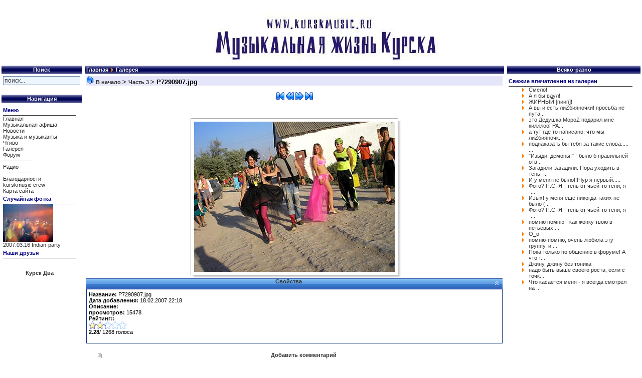

--- FILE ---
content_type: text/html; charset=CP1251
request_url: https://kurskmusic.ru/index.php?option=com_zoom&Itemid=44&page=view&catid=170&PageNo=1&key=3&hit=1
body_size: 5429
content:
<html>
<head>
<title>Музыкальная жизнь Курска - P7290907.jpg</title>
<meta name="description" content="Музыкальная жизнь Курска: городская афиша, концерты, клубные вечеринки, выставки, кино, театр, филармония" />
<meta name="keywords" content="Музыкальная жизнь Курска, городская афиша, концерты, клубные вечеринки, выставки, кино, театр, филармония" />
<meta name="Generator" content="(с) 2001-2007 Музыкальная жизнь Курска.  - Все права защищены." />
<meta name="robots" content="index, follow" />
<link href="https://kurskmusic.ru/components/com_jcomments/tpl/default/style.css" rel="stylesheet" type="text/css" />
<link href="https://kurskmusic.ru/components/com_zoom/etc/zoom.css" rel="stylesheet" media="screen" type="text/css" />
<style type="text/css">
    		.unit-rating{
        		margin:0;
                padding:0;
                position:relative;
                height:15px;
                width:75px;
                display:block;
                list-style:none;
    			cursor: pointer;
                cursor: hand;
                background: url('http://kurskmusic.ru/components/com_zoom/www/images/rating/no_star.gif') top left;
            }
            
            .unit-rating li{
                float: left;
                padding:0px;
                margin:0px;
            }
            .unit-rating li a{
                display:block;
                width:15px;
                height:15px;
                z-index:20;
                position:absolute;
                padding:0px;
            }
            .unit-rating li span{
                display: block;
                width: 15px;
                height: 15px;
                text-decoration: none;
                text-indent: -9000px;
                z-index: 31;
                position: absolute;
                padding: 0px;
            }
            .hide{
                visibility:hidden;
                display:none;
            }
            .unit-rating li a:hover{
                background: url('http://kurskmusic.ru/components/com_zoom/www/images/rating/full_star.gif') top left;
                z-index: 2;
                left: 0px;
            }
            .unit-rating a.r1-unit{left: 0px;}
            .unit-rating a.r1-unit:hover{width:15px;}
            .unit-rating a.r2-unit{left:15px;}
            .unit-rating a.r2-unit:hover{width: 30px;}
            .unit-rating a.r3-unit{left: 30px;}
            .unit-rating a.r3-unit:hover{width: 45px;}
            .unit-rating a.r4-unit{left: 45px;}	
            .unit-rating a.r4-unit:hover{width: 60px;}
            .unit-rating a.r5-unit{left: 60px;}
            .unit-rating a.r5-unit:hover{width: 75px;}
            .unit-rating a.r6-unit{left: 75px;}
            .unit-rating a.r6-unit:hover{width: 90px;}
            .unit-rating a.r7-unit{left: 90px;}
            .unit-rating a.r7-unit:hover{width: 105px;}
            .unit-rating a.r8-unit{left: 105px;}
            .unit-rating a.r8-unit:hover{width: 120px;}
            .unit-rating a.r9-unit{left: 120px;}
            .unit-rating a.r9-unit:hover{width: 135px;}
            .unit-rating a.r10-unit{left: 135px;}
            .unit-rating a.r10-unit:hover{width: 150px;}
            .unit-rating li.current-rating{
                background: url('http://kurskmusic.ru/components/com_zoom/www/images/rating/full_voting_star.gif') left top repeat-x;
                position: absolute;
                padding-left:0px;
                height: 15px;
                display: block;
                z-index: 1;
                left:0px;
            }
    		</style>
<script language="javascript" type="d6c40858284725de05b622db-text/javascript" src="https://kurskmusic.ru/components/com_zoom/lib/js/prototype.js"></script>
<script language="javascript" type="d6c40858284725de05b622db-text/javascript" src="https://kurskmusic.ru/components/com_zoom/lib/js/scriptaculous.js?load=effects,mm,tjpzoom"></script>
<script src="https://kurskmusic.ru/components/com_jcomments/js/jcomments-v2.0.js" type="d6c40858284725de05b622db-text/javascript"></script>
<script src="https://kurskmusic.ru/components/com_jcomments/libraries/joomlatune/ajax.js" type="d6c40858284725de05b622db-text/javascript"></script>
	<link rel="shortcut icon" href="https://kurskmusic.ru/favicon.ico" />
	<meta http-equiv="Content-Type" content="text/html; charset=windows-1251" />
<link href="https://kurskmusic.ru/templates/vbtemplate/css/template_css.css" rel="stylesheet" type="text/css" />

</head>
<body>
<div style="margin:0px> <br> 
<center><p class="bee">  <br> </p></center>
<TABLE WIDTH=784 BORDER=0 class="tborder" align="center" CELLPADDING=1 CELLSPACING=0>
  <TR>
		
    <TD valign="top"> 
      <TABLE WIDTH=780 BORDER=0 align="center" CELLPADDING=0 CELLSPACING=0>
	<TR>
		<TD>
			<IMG SRC="https://kurskmusic.ru/templates/vbtemplate/images/kurskmusic.jpg" WIDTH=780 HEIGHT=100 ALT="Музыкальная жизнь Курска" /></TD>
	
			
			</TR>
</TABLE>
</TABLE>
<table width="100%" border="0" align="center" cellpadding="1" cellspacing="0" bordercolor="#6699FF" valign="top">
  <tr valign="top" > 
    <td width="190"> 
      <table class="tborder" width="100%" border="0" cellspacing="1" cellpadding="3">
	<tbody>
	  <tr>
	    <td width="100%"  class="thead">
	      <center>
		<b> Поиск</b></center></td>
	  </tr>
	  <tr>
	    <td valign="top" class="vbmainwindow">		<form action="index.php" method="post">
	      
		<div align="center">
		  <input class="inputbox" type="text" name="searchword" size="20" value="поиск..." onblur="if (!window.__cfRLUnblockHandlers) return false; if(this.value=='') this.value='поиск...';" onfocus="if (!window.__cfRLUnblockHandlers) return false; if(this.value=='поиск...') this.value='';" data-cf-modified-d6c40858284725de05b622db-="" />
		  <input type="hidden" name="option" value="search" />
		</div>
	    </form></td>
	  </tr>
	</tbody>
      </table>
      <TABLE class="tborder" cellSpacing=1 cellPadding=3 width="100%" align="center"
border=0>
	<TBODY>
	<TR>
	    <TD class=thead><B>
<center>Навигация</center></B></TD></TR>

	<tr> 
	  <td class="vbmainwindow"> 
	    		<table cellpadding="0" cellspacing="0" class="moduletable">
					<tr>
				<th valign="top">
					Меню				</th>
			</tr>
					<tr>
			<td>
				
<table width="100%" border="0" cellpadding="0" cellspacing="0">
<tr align="left"><td><a href="https://kurskmusic.ru/index.php?option=com_frontpage&amp;Itemid=1" class="mainlevel">Главная</a></td></tr>
<tr align="left"><td><a href="https://kurskmusic.ru/index.php?option=com_content&amp;task=blogsection&amp;id=1&amp;Itemid=64" class="mainlevel">Музыкальная афиша</a></td></tr>
<tr align="left"><td><a href="https://kurskmusic.ru/index.php?option=com_content&amp;task=blogsection&amp;id=6&amp;Itemid=65" class="mainlevel">Новости</a></td></tr>
<tr align="left"><td><a href="https://kurskmusic.ru/index.php?option=com_content&amp;task=blogsection&amp;id=4&amp;Itemid=66" class="mainlevel">Музыка и музыканты</a></td></tr>
<tr align="left"><td><a href="https://kurskmusic.ru/index.php?option=com_content&amp;task=blogsection&amp;id=3&amp;Itemid=67" class="mainlevel">Чтиво</a></td></tr>
<tr align="left"><td><a href="https://kurskmusic.ru/index.php?option=com_zoom&amp;Itemid=44" class="mainlevel" id="active_menu">Галерея</a></td></tr>
<tr align="left"><td><a href="http://forum.kurskmusic.ru" class="mainlevel" >Форум</a></td></tr>
<tr align="left"><td><span class="mainlevel" >--------------</span></td></tr>
<tr align="left"><td><a href="https://kurskmusic.ru/index.php?option=content&amp;task=view&amp;id=341&amp;Itemid=52" class="mainlevel">Радио</a></td></tr>
<tr align="left"><td><span class="mainlevel" >--------------</span></td></tr>
<tr align="left"><td><a href="https://kurskmusic.ru/index.php?option=content&amp;task=view&amp;id=340&amp;Itemid=" class="mainlevel">Благодарности</a></td></tr>
<tr align="left"><td><a href="https://kurskmusic.ru/index.php?option=content&amp;task=view&amp;id=463&amp;Itemid=0" class="mainlevel">kurskmusic crew</a></td></tr>
<tr align="left"><td><a href="https://kurskmusic.ru/index.php?option=com_sitemap&amp;Itemid=68" class="mainlevel">Карта сайта</a></td></tr>
</table>			</td>
		</tr>
		</table>
				<table cellpadding="0" cellspacing="0" class="moduletable">
					<tr>
				<th valign="top">
					Случайная фотка 				</th>
			</tr>
					<tr>
			<td>
				<img src="https://kurskmusic.ru/images/zoom/2007_03_16-indian/thumbs/DSC01541.jpg" alt="" border="0"></a><br>
<a href="https://kurskmusic.ru/index.php?option=com_zoom&Itemid=44&catid=185">2007.03.16 Indian-party</a><br>
			</td>
		</tr>
		</table>
				<table cellpadding="0" cellspacing="0" class="moduletable">
					<tr>
				<th valign="top">
					Наши друзья				</th>
			</tr>
					<tr>
			<td>
				<br /><p align="center"><a title="г Курск" href="http://kursk2.ru/" target="_blank"><strong>Курск Два</strong></a></p>			</td>
		</tr>
		</table>
		<script type="d6c40858284725de05b622db-text/javascript">
<!--
var _acic={dataProvider:10,allowCookieMatch:false};(function(){var e=document.createElement("script");e.type="text/javascript";e.async=true;e.src="https://www.acint.net/aci.js";var t=document.getElementsByTagName("script")[0];t.parentNode.insertBefore(e,t)})()
//-->
</script><p>

</p>
	  </td>
	  </tr>
	</TBODY></table>
 
	      </td>
    <td width="100%"> <table class="tborder" width="100%" border="0" align="center" cellpadding="3" cellspacing="1">
	<tbody>
	  <tr> 
	    <td width="600"  class="thead"> 
	      <span class="pathway"><a href="https://kurskmusic.ru/index.php" class="pathway">Главная</a> <img src="https://kurskmusic.ru/templates/vbtemplate/images/arrow.png" border="0" alt="arrow" />   Галерея </span>	    </td>
	</tr>
	<tr> 
	  
	  <td class="vbmainwindow" width="100%" valign="top"> 
	                <h3 class="sectiontableheader">
                            <a class="pagenav" href="https://kurskmusic.ru/index.php?option=com_zoom&amp;Itemid=44">
                <img src="https://kurskmusic.ru/components/com_zoom/www/images/home.gif" alt="В начало" border="0" />&nbsp;В начало                </a> &gt; 
                            <a class="pagenav" href="https://kurskmusic.ru/index.php?option=com_zoom&amp;Itemid=44&amp;catid=170&amp;PageNo=1">Часть 3            </a> &gt; <strong>P7290907.jpg</strong>
            </h3>
                        <div class="clr"></div>
            <script language="javascript" type="d6c40858284725de05b622db-text/javascript">
<!--
	var id = '7cc5775f2b874f74c8ec7f82be3b99e9';
	var IS_BACKEND = false
	if (Zoom) {
		Zoom.site_uri = 'http://kurskmusic.ru';
		Zoom.req_uri = Zoom.site_uri + "/components/com_zoom/www/ajaxcallback.php";
		Zoom.uid = '0';
		Zoom.charset = 'windows-1251';
	}
	var lb_title = 'Корзина';
//-->
</script>
	<div align="center">
	            <div class="zmg-slideshow-control">
                            <a href="https://kurskmusic.ru/index.php?option=com_zoom&amp;Itemid=44&amp;page=view&amp;catid=170&amp;key=0&amp;hit=1"><img src="https://kurskmusic.ru/components/com_zoom/www/images/first_img.png" border="0" alt="" /></a>
                <a href="https://kurskmusic.ru/index.php?option=com_zoom&amp;Itemid=44&amp;page=view&amp;catid=170&amp;key=2&amp;hit=1" "><img src="https://kurskmusic.ru/components/com_zoom/www/images/prev.png" border="0" alt="" /></a>
                                <a href="https://kurskmusic.ru/index.php?option=com_zoom&amp;Itemid=44&amp;page=view&amp;catid=170&amp;key=4&amp;hit=1" "><img src="https://kurskmusic.ru/components/com_zoom/www/images/next.png" border="0" alt="" /></a>
                <a href="https://kurskmusic.ru/index.php?option=com_zoom&amp;Itemid=44&amp;page=view&amp;catid=170&amp;key=34&amp;hit=1" "><img src="https://kurskmusic.ru/components/com_zoom/www/images/last_img.png" border="0" alt="" /></a>
                            <br />
                        <div class="zmg-image-full-outer" style="width:423px;">
                <div class="img-shadow-full-border">
                    <div class="img-shadow-full">
                    	<div id="zImageBox">
                        	<div style="float:center;margin:0 auto;" >
                        		<img src="https://kurskmusic.ru/images/zoom/2006_07-z03/P7290907.jpg" alt="P7290907.jpg" id="zImage" name="zImage" title="P7290907.jpg" />
                        	</div>
                        </div>
                        <img src="https://kurskmusic.ru/images/zoom/2006_07-z03/P7290907.jpg" alt="P7290907.jpg" id="slideImage" name="slideImage" style="display:none;" title="P7290907.jpg" />
                    </div>
                </div>
             </div>
            	    <br /><br />
            <!-- beginning of floating-box to hide details when the Slideshow has started... -->
            <div id="details">
                <div class="blockContainer" id="z8ctmContainer">
            <div class="blockHeader" id="z8ctmHeader" onmouseover="if (!window.__cfRLUnblockHandlers) return false; Zoom.changeArrow('z8ctm','white', 'http://kurskmusic.ru');" onmouseout="if (!window.__cfRLUnblockHandlers) return false; Zoom.changeArrow('z8ctm','grey', 'http://kurskmusic.ru');" onclick="if (!window.__cfRLUnblockHandlers) return false; Zoom.slide('z8ctm', 'http://kurskmusic.ru');" data-cf-modified-d6c40858284725de05b622db-="">
            <a href="javascript:void(0);" class="blockHeader">
                <img src="https://kurskmusic.ru/components/com_zoom/www/images/blocks/arrow_up_grey.png" alt="" border="0" align="right" name="z8ctmImage" id="z8ctmImage" />
                Свойства            </a>
            </div>
            <div class="blockBody" id="z8ctmBody">
        	            <div class="detail-box">
	            	            <span class="detail-box-img-name-title">Название: </span>
	            <span class="detail-box-img-name">P7290907.jpg</span><br />
	            	            <span class="detail-box-date-title">Дата добавления: </span>
	            <span class="detail-box-date">18.02.2007 22:18</span><br />
	            	            <span class="detail-box-desc-title">Описание: </span>
	            <span class="detail-box-desc"></span><br />
	            	            <span class="detail-box-hits-title">просмотров: </span>
	            <span class="detail-box-hits">15478</span><br />
	            	            <span class="detail-box-ratings-title">Рейтинг:: </span>
	            <div class="detail-box-ratings">
	            <div id="unit_long2907">
		<ul class="unit-rating">
		<li class="current-rating" style="list-style:none; width:34.2px;"><span class="hide">2.28</span></li><li class="starli" style="list-style:none;"><a href="javascript:Zoom.unit_save_vote('2907', '1')" title="плохо" class="r1-unit"><span class="hide">1</span></a></li><li class="starli" style="list-style:none;"><a href="javascript:Zoom.unit_save_vote('2907', '2')" title="терпимо" class="r2-unit"><span class="hide">2</span></a></li><li class="starli" style="list-style:none;"><a href="javascript:Zoom.unit_save_vote('2907', '3')" title="хорошо" class="r3-unit"><span class="hide">3</span></a></li><li class="starli" style="list-style:none;"><a href="javascript:Zoom.unit_save_vote('2907', '4')" title="очень хорошо" class="r4-unit"><span class="hide">4</span></a></li><li class="starli" style="list-style:none;"><a href="javascript:Zoom.unit_save_vote('2907', '5')" title="замечательно" class="r5-unit"><span class="hide">5</span></a></li></ul>
		<strong> 2.28</strong>/ 1268 голоса
		</div>	            </div><br />
	            	            </div>
	            	       </div>
	    </div>
	    <br />
	    <script type="d6c40858284725de05b622db-text/javascript">
var jcomments=new JComments(2907, 'com_zoom','http://kurskmusic.ru/index2.php?option=com_jcomments&amp;no_html=1');
jcomments.setList('comments-list');
</script>
<div id="jc">
<div id="comments"></div>
<div id="comments-form-link">
<a id="addcomments" class="showform" href="#addcomments" onclick="if (!window.__cfRLUnblockHandlers) return false; jcomments.showForm(2907,'com_zoom', 'comments-form-link'); return false;" data-cf-modified-d6c40858284725de05b622db-="">Добавить комментарий</a>
</div>
<div id="comments-footer" align="center"><a href="http://www.joomlatune.ru" title="JComments" target="_blank">JComments</a></div>
<script type="d6c40858284725de05b622db-text/javascript">
jcomments.setAntiCache(1,1,1);
</script> 
</div>
		</div>
			</div></div>
		  </td>
	  </tr>
	<tr> 
      
	</tr>
      </tbody></table></td>
    <td width="260"> 
            <table class="tborder" width="270" border="0" cellspacing="1" cellpadding="3">

	<tbody><tr> 
	  
	    <td width="100%"  class="thead">

<B>
<Center>Всяко-разно</center></B>
</td>
	</tr>
	<tr> 
	  
	    <td valign="top" class="vbmainwindow"> 
<p></p>
	      		<table cellpadding="0" cellspacing="0" class="moduletable">
					<tr>
				<th valign="top">
					Свежие впечатления из галереи				</th>
			</tr>
					<tr>
			<td>
				<ul class="jclist">
<li><a class="jcl_comment" href="https://kurskmusic.ru/index.php?option=com_zoom&amp;page=view&amp;catid=205&amp;PageNo=1&amp;key=4&amp;Itemid=44#comment-11708" title=":-) Смело!"> Смело!</a></li>
<li><a class="jcl_comment" href="https://kurskmusic.ru/index.php?option=com_zoom&amp;page=view&amp;catid=174&amp;PageNo=1&amp;key=66&amp;Itemid=44#comment-11702" title="А я бы вдул! ;-)">А я бы вдул! </a></li>
<li><a class="jcl_comment" href="https://kurskmusic.ru/index.php?option=com_zoom&amp;page=view&amp;catid=174&amp;PageNo=1&amp;key=68&amp;Itemid=44#comment-11697" title="ЖИРНЫЙ [пиип]!">ЖИРНЫЙ [пиип]!</a></li>
<li><a class="jcl_comment" href="https://kurskmusic.ru/index.php?option=com_zoom&amp;page=view&amp;catid=174&amp;PageNo=1&amp;key=66&amp;Itemid=44#comment-11690" title="А вы и есть лиZбияночки! просьба не путать с лесби...">А вы и есть лиZбияночки! просьба не пута...</a></li>
<li><a class="jcl_comment" href="https://kurskmusic.ru/index.php?option=com_zoom&amp;page=view&amp;catid=161&amp;PageNo=1&amp;key=32&amp;Itemid=44#comment-11687" title="это Дедушка МороZ подарил мне килллооГРАММ соли)))...">это Дедушка МороZ подарил мне килллооГРА...</a></li>
<li><a class="jcl_comment" href="https://kurskmusic.ru/index.php?option=com_zoom&amp;page=view&amp;catid=174&amp;PageNo=1&amp;key=66&amp;Itemid=44#comment-11686" title="а тут где то написано, что мы лиZбияночки??))) :P ...">а тут где то написано, что мы лиZбияночк...</a></li>
<li><a class="jcl_comment" href="https://kurskmusic.ru/index.php?option=com_zoom&amp;page=view&amp;catid=73&amp;PageNo=1&amp;key=18&amp;Itemid=44#comment-11684" title="поднаказать бы тебя за такие слова..... ну типа ат...">поднаказать бы тебя за такие слова..... ...</a></li>
<li><a class="jcl_comment" href="https://kurskmusic.ru/index.php?option=com_zoom&amp;page=view&amp;catid=73&amp;PageNo=1&amp;key=18&amp;Itemid=44#comment-11681" title="&quot;Изыди, демоны!&quot; - было б правильней ответить )) И...">"Изыди, демоны!" - было б правильней отв...</a></li>
<li><a class="jcl_comment" href="https://kurskmusic.ru/index.php?option=com_zoom&amp;page=view&amp;catid=73&amp;PageNo=1&amp;key=18&amp;Itemid=44#comment-11680" title="Загадили-загадили. Пора уходить в тень. Пока не уз...">Загадили-загадили. Пора уходить в тень. ...</a></li>
<li><a class="jcl_comment" href="https://kurskmusic.ru/index.php?option=com_zoom&amp;page=view&amp;catid=73&amp;PageNo=1&amp;key=18&amp;Itemid=44#comment-11679" title="И у меня не было!!!Чур я первый.....">И у меня не было!!!Чур я первый.....</a></li>
<li><a class="jcl_comment" href="https://kurskmusic.ru/index.php?option=com_zoom&amp;page=view&amp;catid=73&amp;PageNo=1&amp;key=18&amp;Itemid=44#comment-11678" title="Фото? П.С. Я - тень от чьей-то тени, я - лунатик д...">Фото? П.С. Я - тень от чьей-то тени, я -...</a></li>
<li><a class="jcl_comment" href="https://kurskmusic.ru/index.php?option=com_zoom&amp;page=view&amp;catid=73&amp;PageNo=1&amp;key=18&amp;Itemid=44#comment-11677" title="Иэых! у меня еще никогда таких не было (ни лунатик...">Иэых! у меня еще никогда таких не было (...</a></li>
<li><a class="jcl_comment" href="https://kurskmusic.ru/index.php?option=com_zoom&amp;page=view&amp;catid=73&amp;PageNo=1&amp;key=18&amp;Itemid=44#comment-11676" title="Фото? П.С. Я - тень от чьей-то тени, я - лунатик д...">Фото? П.С. Я - тень от чьей-то тени, я -...</a></li>
<li><a class="jcl_comment" href="https://kurskmusic.ru/index.php?option=com_zoom&amp;page=view&amp;catid=46&amp;PageNo=1&amp;key=4&amp;Itemid=44#comment-11675" title="помню помню - как жопку твою в петьевых фантанчика...">помню помню - как жопку твою в петьевых ...</a></li>
<li><a class="jcl_comment" href="https://kurskmusic.ru/index.php?option=com_zoom&amp;page=view&amp;catid=46&amp;PageNo=1&amp;key=10&amp;Itemid=44#comment-11674" title="О_о">О_о</a></li>
<li><a class="jcl_comment" href="https://kurskmusic.ru/index.php?option=com_zoom&amp;page=view&amp;catid=46&amp;PageNo=1&amp;key=4&amp;Itemid=44#comment-11673" title="помню-помню, очень любила эту группу. и фанатела п...">помню-помню, очень любила эту группу. и ...</a></li>
<li><a class="jcl_comment" href="https://kurskmusic.ru/index.php?option=com_zoom&amp;page=view&amp;catid=73&amp;PageNo=1&amp;key=18&amp;Itemid=44#comment-11672" title="Пока только по общению в форуме! А что там с парам...">Пока только по общению в форуме! А что т...</a></li>
<li><a class="jcl_comment" href="https://kurskmusic.ru/index.php?option=com_zoom&amp;page=view&amp;catid=73&amp;PageNo=1&amp;key=20&amp;Itemid=44#comment-11671" title="Джину, джину без тоника">Джину, джину без тоника</a></li>
<li><a class="jcl_comment" href="https://kurskmusic.ru/index.php?option=com_zoom&amp;page=view&amp;catid=73&amp;PageNo=1&amp;key=18&amp;Itemid=44#comment-11670" title="надо быть выше своего роста, если с точки зрения ф...">надо быть выше своего роста, если с точк...</a></li>
<li><a class="jcl_comment" href="https://kurskmusic.ru/index.php?option=com_zoom&amp;page=view&amp;catid=73&amp;PageNo=1&amp;key=18&amp;Itemid=44#comment-11669" title="Что касается меня - я всегда смотрел на них снизу ...">Что касается меня - я всегда смотрел на ...</a></li>
</ul>
			</td>
		</tr>
		</table>
			    </td>
	  </tr>
	</tbody></table>
	  	  </td>
  </tr>
</table>
<table class="tborder" width="100%" border="0" align="center" cellpadding="3" cellspacing="1">
  <tbody>
	  <tr> 
      <td width="700"  class="thead"><!-- B>Реклама</B --><p></p></td>
	</tr>
	<tr>	
      <td width="100%" height="100%" align="center" valign="top" class="vbmainwindow"> 
	      </td>	
	</tr>
      </tbody></table>
<table width="100%" border="0" align="center" cellpadding="0" cellspacing="0">
<tr><td>
<center></center><br>
</td></tr>
  <tr>
    <td>
<div align="center" class="small">kurskmusic.ru (с) <a href="/cdn-cgi/l/email-protection#04696b6a656172446369656d682a676b69">denis</a> 2000-2016</div>

<div align="center" class="small"><a href="https://kurskmusic.ru/index.php?option=content&task=view&id=463&Itemid=0" target=_blank>О нас</a> - <a href="//kurskmusic.ru/index.php?option=com_content&task=view&id=1270&Itemid=27" target=_blank>Правила размещения публикаций на сайте</a> - <a href="https://kurskmusic.ru/index.php?option=com_content&task=view&id=1088&Itemid=27" target=_blank>Размещение рекламы на сайте</a></div><br><br><br>

</div>

<!-- googlchck --><script data-cfasync="false" src="/cdn-cgi/scripts/5c5dd728/cloudflare-static/email-decode.min.js"></script><script src="/cdn-cgi/scripts/7d0fa10a/cloudflare-static/rocket-loader.min.js" data-cf-settings="d6c40858284725de05b622db-|49" defer></script><script defer src="https://static.cloudflareinsights.com/beacon.min.js/vcd15cbe7772f49c399c6a5babf22c1241717689176015" integrity="sha512-ZpsOmlRQV6y907TI0dKBHq9Md29nnaEIPlkf84rnaERnq6zvWvPUqr2ft8M1aS28oN72PdrCzSjY4U6VaAw1EQ==" data-cf-beacon='{"version":"2024.11.0","token":"f4d1c6deabe44d8d9457b4e1e3748d8b","r":1,"server_timing":{"name":{"cfCacheStatus":true,"cfEdge":true,"cfExtPri":true,"cfL4":true,"cfOrigin":true,"cfSpeedBrain":true},"location_startswith":null}}' crossorigin="anonymous"></script>
</body>
</html><!-- 1768423806 -->

--- FILE ---
content_type: text/css
request_url: https://kurskmusic.ru/components/com_jcomments/tpl/default/style.css
body_size: 3032
content:
/* Content plugn link styles */
.comment-link, .readmore-link{padding: 0 5px 5px 14px;background-image: url(images/jc_blog.gif);background-repeat: no-repeat;}
.comment-link {background-position: 0 -29px;}
.readmore-link {background-position: 0 2px;}
	
/* Common JComments styles */
#jc a:link, #jc a:visited, #jc a:hover {outline: none;} 
#jc .clear {
	clear: both;
	height: 1px;
	overflow: hidden;
}
#jc .busy { display:none; margin: 3px auto; padding: 0; width: 16px; height: 16px; background: url(images/jc_busy.gif) no-repeat; }

/* title h4*/
#jc h4 {
	color: #555;
	background-color: inherit;
	font-weight: bolder;
	text-align: left;
	border-bottom: 1px solid #D2DADB;
	padding: 0 0 2px 0;
	margin-bottom: 10px;
}

/*message*/
#jc p.message {color: #777;background-color: inherit;text-align: center;text-decoration: none;text-transform: none;text-indent: 0;padding: 5px 0 0 0;border-top: 1px solid #D2DADB;}

/*comment*/
#comments {margin: 0;padding: 0;width: 100%;text-align: left;text-decoration: none;text-transform: none;text-indent: 0;}
#comments a {color: #849B9F;background-color: inherit;font-weight: normal;text-decoration: none;}
#comments a:active, #comments a:focus, #comments a:hover {color: #cc0000;background-color: inherit;}
#comments a[rel*=external] {background: url(images/jc_link.gif) no-repeat center right;padding: 0 10px 0 0;margin: 0 2px;}
	
/*rss / refresh*/
#comments a.rss, #comments a.refresh, #comments a.subscribe {padding: 0 0 0 14px;margin: 0 0 0 2px;border: none;display: block;}
#comments a.rss {background: url(images/jc_rss.gif) no-repeat center left;}
#comments a.refresh {background: url(images/jc_refresh.gif) no-repeat center left;}
#comments a.subscribe {background: url(images/jc_subscribe.gif) no-repeat center left;}
#comments h4 a.rss, #comments h4 a.refresh {padding: 0 0 0 10px;margin: 0 0 0 5px;display: inline;}

/*list footer*/
#comments-list-footer {margin: 0 0 10px 20px;}

/*show/hide form*/
#comments-form-link a.showform {
margin: 5px 0 0 22px;
padding: 0 0 5px 14px;
background: url(images/jc_blog.gif) no-repeat 0 -28px;
border: none;
font-weight: bold;
display: block;
}

#comments .comment-box {margin: 0;padding: 0; color: #999;}
#comments .comment-avatar {float: left;margin: 0px;padding: 0px;}
#comments .avatar-indent {padding-left: 40px;}

#comments a.comment-anchor, 
#comments a.comment-anchor:active, 
#comments a.comment-anchor:focus, 
#comments a.comment-anchor:hover {color: #777; background-color: inherit; text-decoration: none; border: none;}

#comments span.comment-author,
#comments a.author-homepage {color: #3c452d;background-color: inherit;font: bold 1em Verdana, Arial, Sans-Serif;margin: 0;padding: 0;}
#comments a.author-homepage {text-decoration: none; border-bottom: 1px dotted #3c452d;}

/*avatar*/
#comments .comment-avatar img {width: 32px; height: 32px;}

/*date and time*/	
#comments span.comment-date {font-size: 10px;color: #999;margin: 0;padding: 0 0 0 12px;background: url(images/jc_date.gif) no-repeat center left;}
#comments span.comment-body {color: #777;background-color: inherit;display: block;margin: 0;padding: 2px 0;}

/* Quote, Code and Hidden block styles */
#comments span.quote, #comments blockquote {margin: 5px 0 5px 10px; display: block; clear: both; }
#comments blockquote, #comments span.hidden {
	color: #849B9F;
	background-color: inherit;
	text-align: left;
	padding: 8px;
	border: 1px dashed #849B9F;
	margin-bottom: 8px;
}
#comments span.quote {color: #777;}
#comments span.hidden {clear: both;display: block;margin: 5px 0;}

/* Quote and Reply to buttons panel */
#comments span.comments-buttons {height: 15px;float: right;}

#comments p.toolbar {clear: both;color: #ccc;background-color: inherit;border-top: 1px solid #ccc;margin: 8px 0 0 0;padding: 5px 0 0 0;}
#comments p.toolbar img{cursor: pointer;}

#comments span.email, #comments span.emailactive {
	font		: normal 1em Verdana, Arial, Sans-Serif;
	text-decoration : none;
	white-space	: normal;
	margin		: 0;
	padding		: 0;
	line-height	: 10px;
	cursor		: pointer;
	border-bottom	: 1px dotted #999;
}

#comments span.email {
	color		: #444;
	background-color: inherit;
}
#comments span.emailactive {
	color		: #cc0000;
	background-color: inherit;
}

#comments span.email img, #comments span.emailactive img {padding: 0;}

#comments p {
	font		: normal 1em Verdana, Arial, Sans-Serif;
	margin		: 5px 5px 5px 0;
	padding		: 0;
	text-decoration	: none; 
	text-transform	: none;
	text-indent	: 0;
}

#comments p img{padding: 4px 0;}


/* comments list styles */
#comments div.comments-list {
	margin-left: 20px;
	height: 1%;
	clear: both;
}

#comments .even,
#comments .odd {
	background-image: none;
	color: #3c452d;
	margin-left: 0px;
	margin-bottom: 10px;
	padding: 0;
}

#comments-list div.comments-inline-edit {padding: 5px; margin: 5px 0; color: inherit;background-color: #fff;border: 1px solid #ccc;}

#comments-inline-edit {
	border: 1px solid #ccc;
	margin: 5px 0 0 0;
	background-color: #fff;
}

/* comment form styles */
#comments-form, #comments-form p, #comments-form div.comments-policy, #comments-form span, #comments-form .counter {
	text-align	: left;
	text-decoration	: none;
	text-transform	: none;
	text-indent	: 0;
}

#comments-form p, #comments-form span, #comments-form .counter  {
	color: #777;
	background-color: inherit;
	font: normal 1em Verdana, Arial, Sans-Serif;
}
#comments-form p, 
#comments-form #comments-form-buttons, 
#comments-form #comments-form-error {
	font: normal 1em Verdana, Arial, Sans-Serif;
	margin-left: 20px !important;
	margin-top: 10px;
	margin-bottom: 8px;
	padding: 0;
	clear: both;
}

#comments-inline-edit #comments-form p, 
#comments-inline-edit #comments-form #comments-form-buttons,
#comments-inline-edit #comments-form-error {
	font		: normal 1em Verdana, Arial, Sans-Serif;
	margin-left	: 5px !important;
	margin-left	: 5px;
	margin-top	: 5px;
	margin-bottom	: 2px;
	padding		: 0;
}

#comments-form div.comments-policy {color: #777; background-color: inherit; border: 1px dotted #ccc; margin-left: 20px !important; margin-left: 20px; margin-top: 5px; margin-bottom: 5px; padding: 5px;}
#comments-form div.comments-policy ol, #comments-form div.comments-policy ul {margin: 0;padding: 5px 0 0 20px;line-height: 5px;}
#comments-form div.comments-policy ol li,
#comments-form div.comments-policy ul li {font: normal 1em Verdana, Arial, Sans-Serif; margin: 0;padding: 0;border: none;line-height: 5px;}

#comments-form img.smile {margin: 0 3px 3px 0;padding: 0;border: none;cursor: pointer;}
#comments-form img.captcha {padding: 0;margin: 0 0 3px 0;border: 1px solid #ccc;}
#comments-form span.captcha {padding: 0 0 0 12px; color: #777; background: url(images/jc_refreshg.gif) no-repeat 0 2px;cursor: pointer;}
#comments-form label {color: #777; background-color: inherit; line-height: 1.2em; vertical-align: baseline;}
#comments-form input, #comments-form textarea {color: #444; background-color: #fff; padding: 0; border: 1px solid #ccc;}
#comments-form input {width: 170px;margin-bottom: 2px;height: 1.5em;}
#comments-form input.selected, #comments-form textarea.selected {color: #777;background-color: #ffffe0;border: 1px solid #849B9F;}
#comments-form input.error, #comments-form textarea.error {border: 1px solid #f00;text-decoration:none;text-transform:none;background-color: #ffffe0;}

#comments-form input.checkbox {width: 16px;padding: 0;margin: 0 0 5px 0;border: none;}
#comments-form input.captcha {width: 116px;margin: 3px 0 5px 0;}
#comments-form textarea {max-width: 400px !important;width: 350px;margin:0;}

#comments-form #comments-form-message, #comments-inline-edit #comments-form-message {padding: 5px 5px 5px 25px;margin-right: 5px;display: block;}
.comments-form-message-error {background: #FFD86F url(images/jc_error.gif) no-repeat 4px 50%;}
.comments-form-message-info {background: #DFEEFF url(images/jc_info.gif) no-repeat 4px 50%;}

#comments-footer, #comments-footer a {color: #ccc; background-color: inherit; font: normal 9px Verdana, Arial, Sans-Serif;}
#comments-footer {clear: both;display: block;height: 14px;border-top: 1px solid #ccc;padding-top: 1px;margin-top: 4px;text-align: right;}
#comments-footer a {text-decoration: none;text-transform: none;padding: 0;margin: 0;border: none;float: right;}

/* comments pagination styles */
body #jc #nav-bottom, body #jc #nav-top {
	line-height	: 19px !important;
	line-height	: 17px;
	height		: auto !important;
	text-align	: center;
}

#jc #nav-bottom span.page, #jc #nav-top span.page {
	color		: #777;
	background-color: #eee;
	border		: 1px solid #d6dadd;
}

#jc #nav-bottom span.hoverpage, #jc #nav-top span.hoverpage {
	color		: #777;
	background-color: #e8e9ea;
	border		: 1px solid #d6dadd;
}

#jc #nav-bottom span, #jc #nav-top span {
	color		: #777;
	background-color: inherit;
	font-size	: 10px;
	font-family	: Arial, sans-serif;
	margin		: 0 2px;
	height		: 15px;
	padding		: 2px 8px;
	cursor		: pointer;
	vertical-align	: top; 
}

#jc #nav-bottom span.activepage, #jc #nav-top span.activepage {
	color		: inherit;
	background-color: white;
}

#jc div#nav-bottom, #jc div#nav-top {
	position	: relative;
	z-index		: 2;
	width		: 100%;
}

#jc div#nav-bottom {
	margin		: 10px 0 0 0;
	padding		: 0;
	background	: url(images/jc_dot.gif) repeat-x top left;
}

#jc #nav-bottom span.activepage {
	border-bottom	: 1px solid #d6dadd;
	border-left	: 1px solid #d6dadd;
	border-right	: 1px solid #d6dadd;
	border-top	: 1px solid white;
}

#jc div#nav-top {
	margin: 10px 0;
	background	: url(images/jc_dot.gif) repeat-x bottom;
}

#jc #nav-top span.activepage {
	border-top	: 1px solid #d6dadd;
	border-left	: 1px solid #d6dadd;
	border-right	: 1px solid #d6dadd;
	border-bottom	: 1px solid white;
}

/* Vote */
#jc span.comments-vote {width: 58px;height: 15px;float: right;}
#jc span.comments-vote a{width: 15px;height: 14px;float: left;margin: 0 3px 0 0;display: block;background-repeat: no-repeat;background-image: url(images/jc_vote.gif);border: none !important; text-decoration: none;}
#jc span.comments-vote .busy{margin: 0;float: right;}
#jc a.vote-good{background-position: 0 0;}
#jc a.vote-poor{background-position: -15px 0;}
#jc span.vote-good,span.vote-poor,span.vote-none{margin: 0;float: right;font: bold 1em Verdana, Arial, Sans-Serif;line-height: 14px;}
#jc span.vote-good{color: #339900;background-color: inherit;}
#jc span.vote-poor{color: #CC0000;background-color: inherit;}
#jc span.vote-none{color: #A9A9A9;background-color: inherit;}

/* BBCode */
#jc span.bbcode{width: auto;height: 23px;clear: both;display: block;margin-bottom: 5px;}
#jc .bbcode a, #jc .bbcode a:focus, #jc .bbcode a:active, #jc .bbcode a:hover{width: 23px;height: 23px;float: left;margin: 0 2px 0 0;display: block;background-repeat: no-repeat;background-image: url(images/jc_bbcode.gif);text-decoration:none;}
#jc a.bbcode-b{background-position: 0 0;}
#jc a.bbcode-i{background-position: -30px 0;}
#jc a.bbcode-u{background-position: -60px 0;}
#jc a.bbcode-s{background-position: -90px 0;}
#jc a.bbcode-url{background-position: -120px 0;}
#jc a.bbcode-img{background-position: -150px 0;}
#jc a.bbcode-list{background-position: -180px 0;}
#jc a.bbcode-hide{background-position: -210px 0;}
#jc a.bbcode-quote{background-position: -240px 0;}
#jc a.bbcode-smile{background-position: -270px 0;}

#comments-form .grippie{height:13px;display:block;overflow:hidden;color: #ccc;padding: 0;margin:0;border:1px solid #ddd;border-top-width:0;max-width: 400px !important;width: 350px;cursor:s-resize;background: #eee url(images/resize.gif) no-repeat right center;}
#comments-form .grippie .counter {font-size: 10px;padding: 0; margin: 0;}
#comments-form .grippie .delimeter {padding:0;margin:0 2px;height:12px;width: 1px;border-left:1px solid #ddd;}
#comments-form .grippie span {display:block;float:left;}
#comments-form .grippie span span {display:inline;float:none;}

#comments-form .btn {float: left;}
#comments-form .btn {background: url(images/jc_btnl.gif) no-repeat; margin-right: 5px;}
#comments-form .btn div {float: left;background: url(images/jc_btnr.gif) 100% 0 no-repeat;}
#comments-form .btn a {height: 22px;line-height: 22px;font-size: 12px;font-weight: bold;color: #777;padding: 0px 5px;border: none;}
#comments-form .btn a:hover {text-decoration: none; color: #0B55C4;}
#comments-form .smilespanel {display: none;cursor: pointer;padding: 2px;width: 200px;height: 50px;background-color: #fff;border: 1px solid #ccc;overflow: auto;position: absolute;left: 0px;top: 0px;}

/* rounded comments */
.rbox {margin: 0;background: #fff;width: auto;}
.rbox div {text-align: left;margin: 0px;}
.rbox_t {margin: 0;border-top: 1px solid #ccc;background-color: #FFF;}
.rbox_tl {background: url(images/jc_rb_tl.gif) 0 0 no-repeat;padding-left: 13px;}
.rbox_tr {height: 10px;overflow: hidden;background: url(images/jc_rb_tr.gif) 100% 0 no-repeat;padding-right: 13px;}
.rbox_m {border-left: 1px solid #ccc;border-right: 1px solid #ccc;width: auto;padding: 1px 8px; background-color:#fff;}
.rbox_b {margin-top: -5px;border-bottom: 1px solid #ccc;background-color: #FFF;height: 12px;line-height: 12px;}
.rbox_bl {background: url(images/jc_rb_bl.gif) 0 100% no-repeat;padding-left: 13px;}
.rbox_br {height: 13px;background: url(images/jc_rb_br.gif) 100% 100% no-repeat;padding-right: 13px;}

--- FILE ---
content_type: text/css
request_url: https://kurskmusic.ru/templates/vbtemplate/css/template_css.css
body_size: 2168
content:
BODY {
	background: #fff;
	color: #000000;
	/*margin: 5px 10px 10px 0px;*/
margin: 0px;
	color : #000000;
	font: 10pt verdana, geneva, lucida, 'lucida grande', arial, helvetica, sans-serif; 
background: url('/images/M_images/pusto.gif') no-repeat;
    background-attachment: fixed;
	}
td.mainWindow {
	background: #D1D1E1;
	color: #000000;
	border: 1px solid White;
}	

td,tr,p,div {
	font: 11px verdana, geneva, lucida, 'lucida grande', arial, helvetica, sans-serif;
	}


/* Styles for dhtml tabbed-pages */
.ontab {
	background-color: #323A15;
	border-left: outset 2px #5B7122;
	border-right: outset 2px #808080;
	border-top: outset 2px #5B7122;
	border-bottom: solid 1px #d5d5d5;
	text-align: center;
	cursor: hand;
	font-weight: bold;
	color: #FFFFFF;
}
.offtab {
	background-color : #e5e5e5;
	border-left: outset 2px #E0E0E0;
	border-right: outset 2px #E0E0E0;
	border-top: outset 2px #E0E0E0;
	border-bottom: solid 1px #d5d5d5;
	text-align: center;
	cursor: hand;
	font-weight: normal;
}
.tabpadding {
}

.tabheading {
	background-color: #CCE197;
	text-align: left;
}

.pagetext {
	visibility: hidden;
	display: none;
	position: relative;
	top: 0;
}
h4 {
	color: #333333; 
	font-family: tahoma, verdana, geneva, lucida, 'lucida grande', arial, helvetica, sans-serif;
	font-size: 14px; font-weight: bold;
	}

h5 {
	color: #333333; font-family: tahoma, verdana, geneva, lucida, 'lucida grande', arial, helvetica, sans-serif;
	font-size: 13px; font-weight: bold;
	}

h6 {
	color: #333333; font-family: tahoma, verdana, geneva, lucida, 'lucida grande', arial, helvetica, sans-serif;
	font-size: 12px; font-weight: bold;
	}

/* Links */
a:link, a:visited {
	font-size: 11px; 
	color: #333333; 
	text-decoration: none;
	font-family:  tahoma, verdana, geneva, lucida, 'lucida grande', arial, helvetica, sans-serif;
	}

a:hover {
	color: #FF0000;	text-decoration: underline;
	}

/* Horizontal Line */
hr {
	background: #333333; height:2px; border: 1px solid;
	}

hr.separator {
	background: #333333;
	height: 1px;
	width: 75px;
	border: 0px;
}

/* --Default Class Settings-- */

a.mainlevel:link, a.mainlevel:visited {
	color: #242424;
	background-position: left;
	text-align: left;
	font : bold;
}

a.mainlevel:hover {
	color: Red;
	background-position: left;
	text-align: left;
}

a.mainmenu:link, a.mainmenu:visited {
	color: Black;
	font-family: tahoma, verdana, geneva, lucida, 'lucida grande', arial, helvetica, sans-serif;
	font-weight: normal;
}

a.mainmenu:hover, {
	color: #0099CC; text-decoration: underline;
	}
	
a.sublevel:hover {
	color: #0099CC; text-decoration: underline;
	}

a.sublevel:link, a.sublevel:visited {
	color: #333333; font-family: tahoma, verdana, geneva, lucida, 'lucida grande', arial, helvetica, sans-serif;
	font-weight: normal;
}

/* Content - Sections & Categories */
.contentpane {
	background-color : #FFFFFF;
	}

.contentpaneopen {
	border : 0px solid White;	
}

.contentheading, h1 {
	font-family: tahoma, verdana, geneva, lucida, 'lucida grande', arial, helvetica, sans-serif;
	font-size: 13px;
	font-weight: bold;
	color: #333333;
	background-color: #F0F8FF;
	text-align:left;
/*	background-repeat: no-repeat; */
/*	background-position: top left; */
	line-height: 25px;
width: 100%;
min-width: 250px;
	height: 24px;
}

.contentpagetitle {
	font-family: tahoma, verdana, geneva, lucida, 'lucida grande', arial, helvetica, sans-serif;
	font-size: 13px;
	font-weight: bold;
 	color: #333333;
	text-align:left;
	}

table.contenttoc {
	color: #333300;
	background-color: #e0e0e0;
    }

table.contenttoc td {
	font-family: tahoma, verdana, geneva, lucida, 'lucida grande', arial, helvetica, sans-serif;
    font-size: 8pt;
    font-weight: normal;
    text-align:left;
}

.contentdescription {
	font-family: tahoma, verdana, geneva, lucida, 'lucida grande', arial, helvetica, sans-serif;
	font-size: 11px;
	color: #000000;
	text-align: left;
	}

/* Links */
a.blogsection:link, a.blogsection:visited {
	color: #435A76; text-decoration: none; font-weight: normal;
	font-family:  tahoma, verdana, geneva, lucida, 'lucida grande', arial, helvetica, sans-serif;
	font-size: 10px;
	}

a.blogsection:hover {
	color: #0099CC;	text-decoration: underline;
	font-weight: normal;
	font-size: 10px;
	}

a.weblinks:link, a.weblinks:visited {
	color: #405115; text-decoration: none; font-weight: normal;
	font-family:  tahoma, verdana, geneva, lucida, 'lucida grande', arial, helvetica, sans-serif;
	}

a.weblinks:hover {
	color: #759328;	text-decoration: underline;
	}

a.readon:link, a.readon:visited {
	color: #435A76; text-decoration: none; font-family:  tahoma, verdana, geneva, lucida, 'lucida grande', arial, helvetica, sans-serif;
	font-size: 11px;
	list-style-type: disc;
	display: list-item;
	white-space: normal;
	font-weight: bold;
	}

a.readon:hover {
	color: #0099CC;	text-decoration: underline;
	font-weight: bold;
	font-family:  tahoma, verdana, geneva, lucida, 'lucida grande', arial, helvetica, sans-serif;
	font-size: 11px;
	list-style-type: disc;
	display: list-item;
	white-space: normal;
	}

table.moduletable {
	margin: 0px 0px 0px 0px;
	width: 95%;
	border-left: solid 0px #000000;
	border-right: solid 0px #000000;
	border-top: solid 0px #000000;
	border-bottom: solid 0px #000000;
	}

table.moduletable th {
	font-family: tahoma, verdana, geneva, lucida, 'lucida grande', arial, helvetica, sans-serif;
	font-size: 11px;
	font-weight: bold;
	color: Navy;
	text-align: left;
	width: 100%;
	height: 20px;
	border-bottom: 1px solid #333333;
	line-height: 20px;
}

table.moduletable td {
	font-family: tahoma, verdana, geneva, lucida, 'lucida grande', arial, helvetica, sans-serif;
	font-size: 11px;
	}

.componentheading {
	font-family: tahoma, verdana, geneva, lucida, 'lucida grande', arial, helvetica, sans-serif;
	font-size: x-small;
	font-weight: bold;
 	color: #333333;
	text-align:left;
	background-repeat: no-repeat;
	line-height: 15px;
	height: 15px;
	list-style: disc inside url(/templates/vbtemplate/images/arrow.png);
	white-space: normal;
	display: list-item;
	border-bottom: 1px solid #666666;
	}

.button {
	color: #333333; font-family: tahoma, verdana, geneva, lucida, 'lucida grande', arial, helvetica, sans-serif;
	margin-top: 4px;
	font-weight: bold;
	text-align: center;
	font-size: 12px;
	font: bold;
	background: White;
	border: 1px solid #6282A6;
	height: 20px;
	}

.inputbox {
	font-family: tahoma, verdana, geneva, lucida, 'lucida grande', arial, helvetica, sans-serif;
	font-size: 12px;
	color: #333333;
	background: #EDF5FE;
	border: 1px solid #6282A6;
	}

/** category text format and links **/
.category {
	color: #333333; 
	font-family: tahoma, verdana, geneva, lucida, 'lucida grande', arial, helvetica, sans-serif;
	font-size: 11px; 
	font-weight: bold; 
	text-decoration: none;
	}

a.category:link, a.category:visited {
	color: #333333; font-weight: bold;
	}

a.category:hover {
	color: #FF9900;
	}

.poll {
	font-family: tahoma, verdana, geneva, lucida, 'lucida grande', arial, helvetica, sans-serif;
	font-size: 11px;
	font-weight: bold;
	color: #333333; 
	line-height: 14px
	}

.pollstableborder {
/*	border: 0px solid #333333; */
}

.sectiontableentry1, {
	background-color : #EDF5FE;
	}
	
.sectiontableentry2 {
	background-color : #FFFFFF;
	}

.sectiontableheader {
	background-color : #E6E6FA;
	font-weight : bold;
}

.small {
	font-family: tahoma, verdana, geneva, lucida, 'lucida grande', arial, helvetica, sans-serif;
	font-size: 10px;
	color: #000000;
	text-decoration: none;
	font-weight: normal;
	}

.smalldark {
        font-family: tahoma, verdana, geneva, lucida, 'lucida grande', arial, helvetica, sans-serif;
        font-size: 10px;
        color: #FFFFFF;
        text-decoration: none;
        font-weight: normal;
        }


.newsfeedheading {
        font-family: tahoma, verdana, geneva, lucida, 'lucida grande', arial, helvetica, sans-serif;
        font-size: 12px;
        font-weight: bold;
        color: #333333;
        text-align:left;
        }

.newsfeeddate {
	font-family: tahoma, verdana, geneva, lucida, 'lucida grande', arial, helvetica, sans-serif;
	font-size: 10px;
	color: #A7CF43;
	font-weight: normal;
}

.createdate {
	font-family: tahoma, verdana, geneva, lucida, 'lucida grande', arial, helvetica, sans-serif;
	font-size: 9px;
	color: #333333;
	text-decoration: none;
	font-weight: normal;
	}

.modifydate {
	font-family: tahoma, verdana, geneva, lucida, 'lucida grande', arial, helvetica, sans-serif;
	font-size: 10px;
	color: #666666;
	text-decoration: none;
	font-weight: normal;
	background-color: #F0F8FF;
	line-height: 16px;
	height: 15px;
	}

ul {
	margin: 0px 0px 0px 0px;
	}

li {
	list-style: inside url(/templates/vbtemplate/images/arrow.png) 3px;
	list-style-image:  url(/templates/vbtemplate/images/arrow.png);
	}

.fase4rdf {
	font-family: tahoma, verdana, geneva, lucida, 'lucida grande', arial, helvetica, sans-serif;
	font-size: 11px; color: #242D0C; font-weight: normal;
	}

a.fase4rdf:link {
	font-size: 11px; font-weight: normal; color: #405115;
	}

a.fase4rdf:hover {
	font-weight: bold; color: #759328;
	}

table.searchintro {
  	background-color: #FFFFFF;
	border: 1px solid #759328;
	}

table.contact {
	background-color: #FFFFFF;
	}

table.contact td.icons {
	background-color: #B5C4D7;
	}

table.contact td.details {
	background-color: #EDF5FE;
	font-size: 11px;
	font-family: tahoma, verdana, geneva, lucida, 'lucida grande', arial, helvetica, sans-serif;
	}

.pagenav {
	font-weight: normal;
}

a.pagenav, a.pagenav:visited {
	font-weight: bold;
	color: #333333;
}

a.pagenav:hover {
	color: #FF9900;
}

.pagenavbar {
	
}

/* Content voting */
.content_rating {
	font-weight: normal;
	font-size: 8pt;
}

.content_vote {
	font-weight: normal;
	font-size: 8pt;
}


a.bar:link, a.bar:visited {
        color: White; text-decoration: none; font-weight: normal;
        font-family:  tahoma, verdana, geneva, lucida, 'lucida grande', arial, helvetica, sans-serif;
        font-size: 10px;
        font: bold;
        }

a.bar:hover {
        color: #A7CF43;        text-decoration: none;
        }
		  
.searchbox {
	font-family: tahoma, verdana, geneva, lucida, 'lucida grande', arial, helvetica, sans-serif;
	font-size: x-small;
	color: #333333;
	background: #FFFFFF;
	border: 1px solid;
	height: 18px;
	line-height: 13px;
	}
	
.title {
	font: bold larger;
	letter-spacing: 4px;
}

a.pathway, a.pathway:visited {
	font: tahoma, verdana, geneva, lucida, 'lucida grande', arial, helvetica, sans-serif;
	font-size: 11px;
	color: #FFFFFF;
}

a.pathway:hover {
	font: tahoma, verdana, geneva, lucida, 'lucida grande', arial, helvetica, sans-serif;
	font-size: 11px;
	color: #0099CC;
}
/*Main VBTemplate CSS*/

.smallfont
{
	font: 11px verdana, geneva, lucida, 'lucida grande', arial, helvetica, sans-serif;
}
.tborder
{
	background: transparent;
	color: #000000;
	border: 1px solid White;
}
.thead
{
	background: #00008B repeat-x top left;
	font: bold 11px tahoma, verdana, geneva, lucida, 'lucida grande', arial, helvetica, sans-serif;
	color: #FFFFFF;
	background-image:url(../images/menubar.gif);
	background-repeat: repeat;
}

.thead a:link
{
	color: #FFFFFF;
}
.thead a:visited
{
	color: #FFFFFF;
}
.thead a:hover, .thead a:active
{
	color: #FFFF00;
}
.vbmainwindow
{
	background: #FFFFFF;
	color: #000000;
}
.reklama_ads{width:100%;text-align:center;padding:0px}
.moduletable_ads img {border:#ddd 1px  solid}